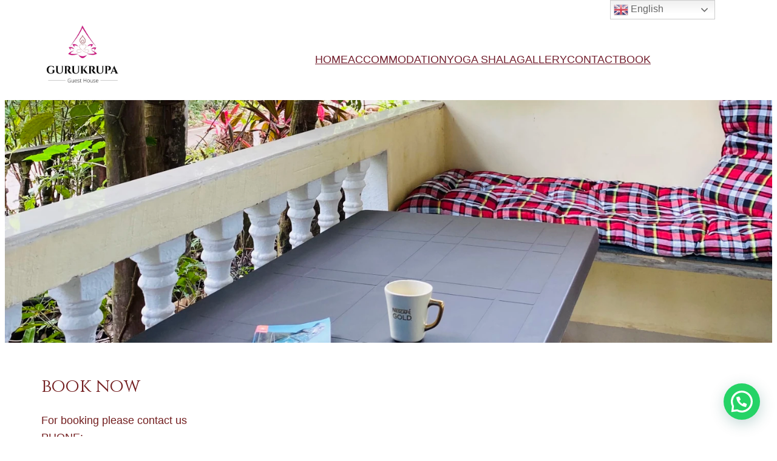

--- FILE ---
content_type: text/html; charset=utf-8
request_url: https://www.google.com/recaptcha/api2/anchor?ar=1&k=6LeEAk8iAAAAAFdJolrKIzqQkPS2PpZrE-Pu3ITG&co=aHR0cHM6Ly9ndXJ1a3J1cGFndWVzdGhvdXNlLmluOjQ0Mw..&hl=en&v=N67nZn4AqZkNcbeMu4prBgzg&size=invisible&anchor-ms=20000&execute-ms=30000&cb=tvwa4xrc636j
body_size: 48686
content:
<!DOCTYPE HTML><html dir="ltr" lang="en"><head><meta http-equiv="Content-Type" content="text/html; charset=UTF-8">
<meta http-equiv="X-UA-Compatible" content="IE=edge">
<title>reCAPTCHA</title>
<style type="text/css">
/* cyrillic-ext */
@font-face {
  font-family: 'Roboto';
  font-style: normal;
  font-weight: 400;
  font-stretch: 100%;
  src: url(//fonts.gstatic.com/s/roboto/v48/KFO7CnqEu92Fr1ME7kSn66aGLdTylUAMa3GUBHMdazTgWw.woff2) format('woff2');
  unicode-range: U+0460-052F, U+1C80-1C8A, U+20B4, U+2DE0-2DFF, U+A640-A69F, U+FE2E-FE2F;
}
/* cyrillic */
@font-face {
  font-family: 'Roboto';
  font-style: normal;
  font-weight: 400;
  font-stretch: 100%;
  src: url(//fonts.gstatic.com/s/roboto/v48/KFO7CnqEu92Fr1ME7kSn66aGLdTylUAMa3iUBHMdazTgWw.woff2) format('woff2');
  unicode-range: U+0301, U+0400-045F, U+0490-0491, U+04B0-04B1, U+2116;
}
/* greek-ext */
@font-face {
  font-family: 'Roboto';
  font-style: normal;
  font-weight: 400;
  font-stretch: 100%;
  src: url(//fonts.gstatic.com/s/roboto/v48/KFO7CnqEu92Fr1ME7kSn66aGLdTylUAMa3CUBHMdazTgWw.woff2) format('woff2');
  unicode-range: U+1F00-1FFF;
}
/* greek */
@font-face {
  font-family: 'Roboto';
  font-style: normal;
  font-weight: 400;
  font-stretch: 100%;
  src: url(//fonts.gstatic.com/s/roboto/v48/KFO7CnqEu92Fr1ME7kSn66aGLdTylUAMa3-UBHMdazTgWw.woff2) format('woff2');
  unicode-range: U+0370-0377, U+037A-037F, U+0384-038A, U+038C, U+038E-03A1, U+03A3-03FF;
}
/* math */
@font-face {
  font-family: 'Roboto';
  font-style: normal;
  font-weight: 400;
  font-stretch: 100%;
  src: url(//fonts.gstatic.com/s/roboto/v48/KFO7CnqEu92Fr1ME7kSn66aGLdTylUAMawCUBHMdazTgWw.woff2) format('woff2');
  unicode-range: U+0302-0303, U+0305, U+0307-0308, U+0310, U+0312, U+0315, U+031A, U+0326-0327, U+032C, U+032F-0330, U+0332-0333, U+0338, U+033A, U+0346, U+034D, U+0391-03A1, U+03A3-03A9, U+03B1-03C9, U+03D1, U+03D5-03D6, U+03F0-03F1, U+03F4-03F5, U+2016-2017, U+2034-2038, U+203C, U+2040, U+2043, U+2047, U+2050, U+2057, U+205F, U+2070-2071, U+2074-208E, U+2090-209C, U+20D0-20DC, U+20E1, U+20E5-20EF, U+2100-2112, U+2114-2115, U+2117-2121, U+2123-214F, U+2190, U+2192, U+2194-21AE, U+21B0-21E5, U+21F1-21F2, U+21F4-2211, U+2213-2214, U+2216-22FF, U+2308-230B, U+2310, U+2319, U+231C-2321, U+2336-237A, U+237C, U+2395, U+239B-23B7, U+23D0, U+23DC-23E1, U+2474-2475, U+25AF, U+25B3, U+25B7, U+25BD, U+25C1, U+25CA, U+25CC, U+25FB, U+266D-266F, U+27C0-27FF, U+2900-2AFF, U+2B0E-2B11, U+2B30-2B4C, U+2BFE, U+3030, U+FF5B, U+FF5D, U+1D400-1D7FF, U+1EE00-1EEFF;
}
/* symbols */
@font-face {
  font-family: 'Roboto';
  font-style: normal;
  font-weight: 400;
  font-stretch: 100%;
  src: url(//fonts.gstatic.com/s/roboto/v48/KFO7CnqEu92Fr1ME7kSn66aGLdTylUAMaxKUBHMdazTgWw.woff2) format('woff2');
  unicode-range: U+0001-000C, U+000E-001F, U+007F-009F, U+20DD-20E0, U+20E2-20E4, U+2150-218F, U+2190, U+2192, U+2194-2199, U+21AF, U+21E6-21F0, U+21F3, U+2218-2219, U+2299, U+22C4-22C6, U+2300-243F, U+2440-244A, U+2460-24FF, U+25A0-27BF, U+2800-28FF, U+2921-2922, U+2981, U+29BF, U+29EB, U+2B00-2BFF, U+4DC0-4DFF, U+FFF9-FFFB, U+10140-1018E, U+10190-1019C, U+101A0, U+101D0-101FD, U+102E0-102FB, U+10E60-10E7E, U+1D2C0-1D2D3, U+1D2E0-1D37F, U+1F000-1F0FF, U+1F100-1F1AD, U+1F1E6-1F1FF, U+1F30D-1F30F, U+1F315, U+1F31C, U+1F31E, U+1F320-1F32C, U+1F336, U+1F378, U+1F37D, U+1F382, U+1F393-1F39F, U+1F3A7-1F3A8, U+1F3AC-1F3AF, U+1F3C2, U+1F3C4-1F3C6, U+1F3CA-1F3CE, U+1F3D4-1F3E0, U+1F3ED, U+1F3F1-1F3F3, U+1F3F5-1F3F7, U+1F408, U+1F415, U+1F41F, U+1F426, U+1F43F, U+1F441-1F442, U+1F444, U+1F446-1F449, U+1F44C-1F44E, U+1F453, U+1F46A, U+1F47D, U+1F4A3, U+1F4B0, U+1F4B3, U+1F4B9, U+1F4BB, U+1F4BF, U+1F4C8-1F4CB, U+1F4D6, U+1F4DA, U+1F4DF, U+1F4E3-1F4E6, U+1F4EA-1F4ED, U+1F4F7, U+1F4F9-1F4FB, U+1F4FD-1F4FE, U+1F503, U+1F507-1F50B, U+1F50D, U+1F512-1F513, U+1F53E-1F54A, U+1F54F-1F5FA, U+1F610, U+1F650-1F67F, U+1F687, U+1F68D, U+1F691, U+1F694, U+1F698, U+1F6AD, U+1F6B2, U+1F6B9-1F6BA, U+1F6BC, U+1F6C6-1F6CF, U+1F6D3-1F6D7, U+1F6E0-1F6EA, U+1F6F0-1F6F3, U+1F6F7-1F6FC, U+1F700-1F7FF, U+1F800-1F80B, U+1F810-1F847, U+1F850-1F859, U+1F860-1F887, U+1F890-1F8AD, U+1F8B0-1F8BB, U+1F8C0-1F8C1, U+1F900-1F90B, U+1F93B, U+1F946, U+1F984, U+1F996, U+1F9E9, U+1FA00-1FA6F, U+1FA70-1FA7C, U+1FA80-1FA89, U+1FA8F-1FAC6, U+1FACE-1FADC, U+1FADF-1FAE9, U+1FAF0-1FAF8, U+1FB00-1FBFF;
}
/* vietnamese */
@font-face {
  font-family: 'Roboto';
  font-style: normal;
  font-weight: 400;
  font-stretch: 100%;
  src: url(//fonts.gstatic.com/s/roboto/v48/KFO7CnqEu92Fr1ME7kSn66aGLdTylUAMa3OUBHMdazTgWw.woff2) format('woff2');
  unicode-range: U+0102-0103, U+0110-0111, U+0128-0129, U+0168-0169, U+01A0-01A1, U+01AF-01B0, U+0300-0301, U+0303-0304, U+0308-0309, U+0323, U+0329, U+1EA0-1EF9, U+20AB;
}
/* latin-ext */
@font-face {
  font-family: 'Roboto';
  font-style: normal;
  font-weight: 400;
  font-stretch: 100%;
  src: url(//fonts.gstatic.com/s/roboto/v48/KFO7CnqEu92Fr1ME7kSn66aGLdTylUAMa3KUBHMdazTgWw.woff2) format('woff2');
  unicode-range: U+0100-02BA, U+02BD-02C5, U+02C7-02CC, U+02CE-02D7, U+02DD-02FF, U+0304, U+0308, U+0329, U+1D00-1DBF, U+1E00-1E9F, U+1EF2-1EFF, U+2020, U+20A0-20AB, U+20AD-20C0, U+2113, U+2C60-2C7F, U+A720-A7FF;
}
/* latin */
@font-face {
  font-family: 'Roboto';
  font-style: normal;
  font-weight: 400;
  font-stretch: 100%;
  src: url(//fonts.gstatic.com/s/roboto/v48/KFO7CnqEu92Fr1ME7kSn66aGLdTylUAMa3yUBHMdazQ.woff2) format('woff2');
  unicode-range: U+0000-00FF, U+0131, U+0152-0153, U+02BB-02BC, U+02C6, U+02DA, U+02DC, U+0304, U+0308, U+0329, U+2000-206F, U+20AC, U+2122, U+2191, U+2193, U+2212, U+2215, U+FEFF, U+FFFD;
}
/* cyrillic-ext */
@font-face {
  font-family: 'Roboto';
  font-style: normal;
  font-weight: 500;
  font-stretch: 100%;
  src: url(//fonts.gstatic.com/s/roboto/v48/KFO7CnqEu92Fr1ME7kSn66aGLdTylUAMa3GUBHMdazTgWw.woff2) format('woff2');
  unicode-range: U+0460-052F, U+1C80-1C8A, U+20B4, U+2DE0-2DFF, U+A640-A69F, U+FE2E-FE2F;
}
/* cyrillic */
@font-face {
  font-family: 'Roboto';
  font-style: normal;
  font-weight: 500;
  font-stretch: 100%;
  src: url(//fonts.gstatic.com/s/roboto/v48/KFO7CnqEu92Fr1ME7kSn66aGLdTylUAMa3iUBHMdazTgWw.woff2) format('woff2');
  unicode-range: U+0301, U+0400-045F, U+0490-0491, U+04B0-04B1, U+2116;
}
/* greek-ext */
@font-face {
  font-family: 'Roboto';
  font-style: normal;
  font-weight: 500;
  font-stretch: 100%;
  src: url(//fonts.gstatic.com/s/roboto/v48/KFO7CnqEu92Fr1ME7kSn66aGLdTylUAMa3CUBHMdazTgWw.woff2) format('woff2');
  unicode-range: U+1F00-1FFF;
}
/* greek */
@font-face {
  font-family: 'Roboto';
  font-style: normal;
  font-weight: 500;
  font-stretch: 100%;
  src: url(//fonts.gstatic.com/s/roboto/v48/KFO7CnqEu92Fr1ME7kSn66aGLdTylUAMa3-UBHMdazTgWw.woff2) format('woff2');
  unicode-range: U+0370-0377, U+037A-037F, U+0384-038A, U+038C, U+038E-03A1, U+03A3-03FF;
}
/* math */
@font-face {
  font-family: 'Roboto';
  font-style: normal;
  font-weight: 500;
  font-stretch: 100%;
  src: url(//fonts.gstatic.com/s/roboto/v48/KFO7CnqEu92Fr1ME7kSn66aGLdTylUAMawCUBHMdazTgWw.woff2) format('woff2');
  unicode-range: U+0302-0303, U+0305, U+0307-0308, U+0310, U+0312, U+0315, U+031A, U+0326-0327, U+032C, U+032F-0330, U+0332-0333, U+0338, U+033A, U+0346, U+034D, U+0391-03A1, U+03A3-03A9, U+03B1-03C9, U+03D1, U+03D5-03D6, U+03F0-03F1, U+03F4-03F5, U+2016-2017, U+2034-2038, U+203C, U+2040, U+2043, U+2047, U+2050, U+2057, U+205F, U+2070-2071, U+2074-208E, U+2090-209C, U+20D0-20DC, U+20E1, U+20E5-20EF, U+2100-2112, U+2114-2115, U+2117-2121, U+2123-214F, U+2190, U+2192, U+2194-21AE, U+21B0-21E5, U+21F1-21F2, U+21F4-2211, U+2213-2214, U+2216-22FF, U+2308-230B, U+2310, U+2319, U+231C-2321, U+2336-237A, U+237C, U+2395, U+239B-23B7, U+23D0, U+23DC-23E1, U+2474-2475, U+25AF, U+25B3, U+25B7, U+25BD, U+25C1, U+25CA, U+25CC, U+25FB, U+266D-266F, U+27C0-27FF, U+2900-2AFF, U+2B0E-2B11, U+2B30-2B4C, U+2BFE, U+3030, U+FF5B, U+FF5D, U+1D400-1D7FF, U+1EE00-1EEFF;
}
/* symbols */
@font-face {
  font-family: 'Roboto';
  font-style: normal;
  font-weight: 500;
  font-stretch: 100%;
  src: url(//fonts.gstatic.com/s/roboto/v48/KFO7CnqEu92Fr1ME7kSn66aGLdTylUAMaxKUBHMdazTgWw.woff2) format('woff2');
  unicode-range: U+0001-000C, U+000E-001F, U+007F-009F, U+20DD-20E0, U+20E2-20E4, U+2150-218F, U+2190, U+2192, U+2194-2199, U+21AF, U+21E6-21F0, U+21F3, U+2218-2219, U+2299, U+22C4-22C6, U+2300-243F, U+2440-244A, U+2460-24FF, U+25A0-27BF, U+2800-28FF, U+2921-2922, U+2981, U+29BF, U+29EB, U+2B00-2BFF, U+4DC0-4DFF, U+FFF9-FFFB, U+10140-1018E, U+10190-1019C, U+101A0, U+101D0-101FD, U+102E0-102FB, U+10E60-10E7E, U+1D2C0-1D2D3, U+1D2E0-1D37F, U+1F000-1F0FF, U+1F100-1F1AD, U+1F1E6-1F1FF, U+1F30D-1F30F, U+1F315, U+1F31C, U+1F31E, U+1F320-1F32C, U+1F336, U+1F378, U+1F37D, U+1F382, U+1F393-1F39F, U+1F3A7-1F3A8, U+1F3AC-1F3AF, U+1F3C2, U+1F3C4-1F3C6, U+1F3CA-1F3CE, U+1F3D4-1F3E0, U+1F3ED, U+1F3F1-1F3F3, U+1F3F5-1F3F7, U+1F408, U+1F415, U+1F41F, U+1F426, U+1F43F, U+1F441-1F442, U+1F444, U+1F446-1F449, U+1F44C-1F44E, U+1F453, U+1F46A, U+1F47D, U+1F4A3, U+1F4B0, U+1F4B3, U+1F4B9, U+1F4BB, U+1F4BF, U+1F4C8-1F4CB, U+1F4D6, U+1F4DA, U+1F4DF, U+1F4E3-1F4E6, U+1F4EA-1F4ED, U+1F4F7, U+1F4F9-1F4FB, U+1F4FD-1F4FE, U+1F503, U+1F507-1F50B, U+1F50D, U+1F512-1F513, U+1F53E-1F54A, U+1F54F-1F5FA, U+1F610, U+1F650-1F67F, U+1F687, U+1F68D, U+1F691, U+1F694, U+1F698, U+1F6AD, U+1F6B2, U+1F6B9-1F6BA, U+1F6BC, U+1F6C6-1F6CF, U+1F6D3-1F6D7, U+1F6E0-1F6EA, U+1F6F0-1F6F3, U+1F6F7-1F6FC, U+1F700-1F7FF, U+1F800-1F80B, U+1F810-1F847, U+1F850-1F859, U+1F860-1F887, U+1F890-1F8AD, U+1F8B0-1F8BB, U+1F8C0-1F8C1, U+1F900-1F90B, U+1F93B, U+1F946, U+1F984, U+1F996, U+1F9E9, U+1FA00-1FA6F, U+1FA70-1FA7C, U+1FA80-1FA89, U+1FA8F-1FAC6, U+1FACE-1FADC, U+1FADF-1FAE9, U+1FAF0-1FAF8, U+1FB00-1FBFF;
}
/* vietnamese */
@font-face {
  font-family: 'Roboto';
  font-style: normal;
  font-weight: 500;
  font-stretch: 100%;
  src: url(//fonts.gstatic.com/s/roboto/v48/KFO7CnqEu92Fr1ME7kSn66aGLdTylUAMa3OUBHMdazTgWw.woff2) format('woff2');
  unicode-range: U+0102-0103, U+0110-0111, U+0128-0129, U+0168-0169, U+01A0-01A1, U+01AF-01B0, U+0300-0301, U+0303-0304, U+0308-0309, U+0323, U+0329, U+1EA0-1EF9, U+20AB;
}
/* latin-ext */
@font-face {
  font-family: 'Roboto';
  font-style: normal;
  font-weight: 500;
  font-stretch: 100%;
  src: url(//fonts.gstatic.com/s/roboto/v48/KFO7CnqEu92Fr1ME7kSn66aGLdTylUAMa3KUBHMdazTgWw.woff2) format('woff2');
  unicode-range: U+0100-02BA, U+02BD-02C5, U+02C7-02CC, U+02CE-02D7, U+02DD-02FF, U+0304, U+0308, U+0329, U+1D00-1DBF, U+1E00-1E9F, U+1EF2-1EFF, U+2020, U+20A0-20AB, U+20AD-20C0, U+2113, U+2C60-2C7F, U+A720-A7FF;
}
/* latin */
@font-face {
  font-family: 'Roboto';
  font-style: normal;
  font-weight: 500;
  font-stretch: 100%;
  src: url(//fonts.gstatic.com/s/roboto/v48/KFO7CnqEu92Fr1ME7kSn66aGLdTylUAMa3yUBHMdazQ.woff2) format('woff2');
  unicode-range: U+0000-00FF, U+0131, U+0152-0153, U+02BB-02BC, U+02C6, U+02DA, U+02DC, U+0304, U+0308, U+0329, U+2000-206F, U+20AC, U+2122, U+2191, U+2193, U+2212, U+2215, U+FEFF, U+FFFD;
}
/* cyrillic-ext */
@font-face {
  font-family: 'Roboto';
  font-style: normal;
  font-weight: 900;
  font-stretch: 100%;
  src: url(//fonts.gstatic.com/s/roboto/v48/KFO7CnqEu92Fr1ME7kSn66aGLdTylUAMa3GUBHMdazTgWw.woff2) format('woff2');
  unicode-range: U+0460-052F, U+1C80-1C8A, U+20B4, U+2DE0-2DFF, U+A640-A69F, U+FE2E-FE2F;
}
/* cyrillic */
@font-face {
  font-family: 'Roboto';
  font-style: normal;
  font-weight: 900;
  font-stretch: 100%;
  src: url(//fonts.gstatic.com/s/roboto/v48/KFO7CnqEu92Fr1ME7kSn66aGLdTylUAMa3iUBHMdazTgWw.woff2) format('woff2');
  unicode-range: U+0301, U+0400-045F, U+0490-0491, U+04B0-04B1, U+2116;
}
/* greek-ext */
@font-face {
  font-family: 'Roboto';
  font-style: normal;
  font-weight: 900;
  font-stretch: 100%;
  src: url(//fonts.gstatic.com/s/roboto/v48/KFO7CnqEu92Fr1ME7kSn66aGLdTylUAMa3CUBHMdazTgWw.woff2) format('woff2');
  unicode-range: U+1F00-1FFF;
}
/* greek */
@font-face {
  font-family: 'Roboto';
  font-style: normal;
  font-weight: 900;
  font-stretch: 100%;
  src: url(//fonts.gstatic.com/s/roboto/v48/KFO7CnqEu92Fr1ME7kSn66aGLdTylUAMa3-UBHMdazTgWw.woff2) format('woff2');
  unicode-range: U+0370-0377, U+037A-037F, U+0384-038A, U+038C, U+038E-03A1, U+03A3-03FF;
}
/* math */
@font-face {
  font-family: 'Roboto';
  font-style: normal;
  font-weight: 900;
  font-stretch: 100%;
  src: url(//fonts.gstatic.com/s/roboto/v48/KFO7CnqEu92Fr1ME7kSn66aGLdTylUAMawCUBHMdazTgWw.woff2) format('woff2');
  unicode-range: U+0302-0303, U+0305, U+0307-0308, U+0310, U+0312, U+0315, U+031A, U+0326-0327, U+032C, U+032F-0330, U+0332-0333, U+0338, U+033A, U+0346, U+034D, U+0391-03A1, U+03A3-03A9, U+03B1-03C9, U+03D1, U+03D5-03D6, U+03F0-03F1, U+03F4-03F5, U+2016-2017, U+2034-2038, U+203C, U+2040, U+2043, U+2047, U+2050, U+2057, U+205F, U+2070-2071, U+2074-208E, U+2090-209C, U+20D0-20DC, U+20E1, U+20E5-20EF, U+2100-2112, U+2114-2115, U+2117-2121, U+2123-214F, U+2190, U+2192, U+2194-21AE, U+21B0-21E5, U+21F1-21F2, U+21F4-2211, U+2213-2214, U+2216-22FF, U+2308-230B, U+2310, U+2319, U+231C-2321, U+2336-237A, U+237C, U+2395, U+239B-23B7, U+23D0, U+23DC-23E1, U+2474-2475, U+25AF, U+25B3, U+25B7, U+25BD, U+25C1, U+25CA, U+25CC, U+25FB, U+266D-266F, U+27C0-27FF, U+2900-2AFF, U+2B0E-2B11, U+2B30-2B4C, U+2BFE, U+3030, U+FF5B, U+FF5D, U+1D400-1D7FF, U+1EE00-1EEFF;
}
/* symbols */
@font-face {
  font-family: 'Roboto';
  font-style: normal;
  font-weight: 900;
  font-stretch: 100%;
  src: url(//fonts.gstatic.com/s/roboto/v48/KFO7CnqEu92Fr1ME7kSn66aGLdTylUAMaxKUBHMdazTgWw.woff2) format('woff2');
  unicode-range: U+0001-000C, U+000E-001F, U+007F-009F, U+20DD-20E0, U+20E2-20E4, U+2150-218F, U+2190, U+2192, U+2194-2199, U+21AF, U+21E6-21F0, U+21F3, U+2218-2219, U+2299, U+22C4-22C6, U+2300-243F, U+2440-244A, U+2460-24FF, U+25A0-27BF, U+2800-28FF, U+2921-2922, U+2981, U+29BF, U+29EB, U+2B00-2BFF, U+4DC0-4DFF, U+FFF9-FFFB, U+10140-1018E, U+10190-1019C, U+101A0, U+101D0-101FD, U+102E0-102FB, U+10E60-10E7E, U+1D2C0-1D2D3, U+1D2E0-1D37F, U+1F000-1F0FF, U+1F100-1F1AD, U+1F1E6-1F1FF, U+1F30D-1F30F, U+1F315, U+1F31C, U+1F31E, U+1F320-1F32C, U+1F336, U+1F378, U+1F37D, U+1F382, U+1F393-1F39F, U+1F3A7-1F3A8, U+1F3AC-1F3AF, U+1F3C2, U+1F3C4-1F3C6, U+1F3CA-1F3CE, U+1F3D4-1F3E0, U+1F3ED, U+1F3F1-1F3F3, U+1F3F5-1F3F7, U+1F408, U+1F415, U+1F41F, U+1F426, U+1F43F, U+1F441-1F442, U+1F444, U+1F446-1F449, U+1F44C-1F44E, U+1F453, U+1F46A, U+1F47D, U+1F4A3, U+1F4B0, U+1F4B3, U+1F4B9, U+1F4BB, U+1F4BF, U+1F4C8-1F4CB, U+1F4D6, U+1F4DA, U+1F4DF, U+1F4E3-1F4E6, U+1F4EA-1F4ED, U+1F4F7, U+1F4F9-1F4FB, U+1F4FD-1F4FE, U+1F503, U+1F507-1F50B, U+1F50D, U+1F512-1F513, U+1F53E-1F54A, U+1F54F-1F5FA, U+1F610, U+1F650-1F67F, U+1F687, U+1F68D, U+1F691, U+1F694, U+1F698, U+1F6AD, U+1F6B2, U+1F6B9-1F6BA, U+1F6BC, U+1F6C6-1F6CF, U+1F6D3-1F6D7, U+1F6E0-1F6EA, U+1F6F0-1F6F3, U+1F6F7-1F6FC, U+1F700-1F7FF, U+1F800-1F80B, U+1F810-1F847, U+1F850-1F859, U+1F860-1F887, U+1F890-1F8AD, U+1F8B0-1F8BB, U+1F8C0-1F8C1, U+1F900-1F90B, U+1F93B, U+1F946, U+1F984, U+1F996, U+1F9E9, U+1FA00-1FA6F, U+1FA70-1FA7C, U+1FA80-1FA89, U+1FA8F-1FAC6, U+1FACE-1FADC, U+1FADF-1FAE9, U+1FAF0-1FAF8, U+1FB00-1FBFF;
}
/* vietnamese */
@font-face {
  font-family: 'Roboto';
  font-style: normal;
  font-weight: 900;
  font-stretch: 100%;
  src: url(//fonts.gstatic.com/s/roboto/v48/KFO7CnqEu92Fr1ME7kSn66aGLdTylUAMa3OUBHMdazTgWw.woff2) format('woff2');
  unicode-range: U+0102-0103, U+0110-0111, U+0128-0129, U+0168-0169, U+01A0-01A1, U+01AF-01B0, U+0300-0301, U+0303-0304, U+0308-0309, U+0323, U+0329, U+1EA0-1EF9, U+20AB;
}
/* latin-ext */
@font-face {
  font-family: 'Roboto';
  font-style: normal;
  font-weight: 900;
  font-stretch: 100%;
  src: url(//fonts.gstatic.com/s/roboto/v48/KFO7CnqEu92Fr1ME7kSn66aGLdTylUAMa3KUBHMdazTgWw.woff2) format('woff2');
  unicode-range: U+0100-02BA, U+02BD-02C5, U+02C7-02CC, U+02CE-02D7, U+02DD-02FF, U+0304, U+0308, U+0329, U+1D00-1DBF, U+1E00-1E9F, U+1EF2-1EFF, U+2020, U+20A0-20AB, U+20AD-20C0, U+2113, U+2C60-2C7F, U+A720-A7FF;
}
/* latin */
@font-face {
  font-family: 'Roboto';
  font-style: normal;
  font-weight: 900;
  font-stretch: 100%;
  src: url(//fonts.gstatic.com/s/roboto/v48/KFO7CnqEu92Fr1ME7kSn66aGLdTylUAMa3yUBHMdazQ.woff2) format('woff2');
  unicode-range: U+0000-00FF, U+0131, U+0152-0153, U+02BB-02BC, U+02C6, U+02DA, U+02DC, U+0304, U+0308, U+0329, U+2000-206F, U+20AC, U+2122, U+2191, U+2193, U+2212, U+2215, U+FEFF, U+FFFD;
}

</style>
<link rel="stylesheet" type="text/css" href="https://www.gstatic.com/recaptcha/releases/N67nZn4AqZkNcbeMu4prBgzg/styles__ltr.css">
<script nonce="gOp0hdmi-9qwolThABNk8w" type="text/javascript">window['__recaptcha_api'] = 'https://www.google.com/recaptcha/api2/';</script>
<script type="text/javascript" src="https://www.gstatic.com/recaptcha/releases/N67nZn4AqZkNcbeMu4prBgzg/recaptcha__en.js" nonce="gOp0hdmi-9qwolThABNk8w">
      
    </script></head>
<body><div id="rc-anchor-alert" class="rc-anchor-alert"></div>
<input type="hidden" id="recaptcha-token" value="[base64]">
<script type="text/javascript" nonce="gOp0hdmi-9qwolThABNk8w">
      recaptcha.anchor.Main.init("[\x22ainput\x22,[\x22bgdata\x22,\x22\x22,\[base64]/[base64]/[base64]/[base64]/[base64]/UltsKytdPUU6KEU8MjA0OD9SW2wrK109RT4+NnwxOTI6KChFJjY0NTEyKT09NTUyOTYmJk0rMTxjLmxlbmd0aCYmKGMuY2hhckNvZGVBdChNKzEpJjY0NTEyKT09NTYzMjA/[base64]/[base64]/[base64]/[base64]/[base64]/[base64]/[base64]\x22,\[base64]\x22,\x22YcK5wow7S8Kpw5Arwr3CsR0Vwo9mw4nDgAvDhjshJ8OgFMOEYTdzwoMiZsKYHMOsdxp7OVrDvQ3DuVrCgx/[base64]/[base64]/ChMKELMKgMMOgLwZCwoFwW8OAEG8XwpHDjQLDulRdwqpuChTDisKXHFF/DD7Dp8OWwpcfG8KWw5/[base64]/Cmy5mFcOcwrU1wrp5BsKPw6LCjMOGG8KZwqjDtiLClCTCkgjDosKjJQIwwrl/eFYewrDDgnQBFgrCp8KbH8KzAVHDssOrScOtXMKFZ0XDshjCiMOjaW0ofsOeVsKfwqnDv0fDh3UTwrjDisOHc8Ozw6nCn1fDqcO3w7vDoMK9IMOuwqXDtQpVw6RhF8Kzw4fDt0NybXzDhhtDw77CqsK4csOSw5LDg8KeKcKAw6R/b8OvcMK0N8K1CmIZwod5wr9YwppMwpfDoUBSwrh+dX7Cimg9wp7DlMOFPRwRbFVpVwbDisOgwr3DnApow6cOAQp9IG5iwr0Bb0ImD0MVBHXCoC5Nw5LDkzDCqcK/[base64]/JgLDmWg2w6EgElfDp8OLwoRqR8KFwrAxTWtTwpp+w7gvRcOHPg/DqEFvL8OZAFNKUMKhw6saw5/Du8KBZWrDq1/DvTzDpMK6Nj/CvsKtw73DokHDm8Oewq/DjBRaw6DDn8O6ezc4wrouw4MlBB3DkkBPe8O9wpt/[base64]/LcKUwr/CqR8Jw6/Cs8K+GMK/w4NgJMOzdRp6M2FjwoxRwpZbEcOOL3XDlQwnO8ONwonDu8K1w6QZBwzDscOhbWdpEcKKwpHCnMKLw6DDqsOowoXDm8Ofw5PCpnxGR8KMwroZUQkNw4/Drg7Dj8OIw7/DhMOJcMOTwprCisK1wqnCgyBPwqcRXcO6woVewpxvw7bDvMObFGPCsnjCtgJtwrIQP8OBwrHDosKWQMOJw7jCuMKlw51tPTrDiMKRwrXCuMO/[base64]/[base64]/CqMKrw53DhcKBw77DhDZCwpjCnGUPwqnDk8KEacKMwo/CncKffU3DrMOcScK2LcKFw5F/KcOkZ0HDqcKjPT3DnsKhwqzDm8ObP8KDw5bDh1bClcOLS8O+wp4QBmfDucOrOMO/[base64]/Di8KWUMOCw4zDnsOncFxxw5HCtwUHwoDCpMKQISolScOCFTjDg8Oaw4rDmSdBb8OJD0LCpMKYWSYdXMOaWm9rw4LCnmQDw7p1LW/Du8OlwrHCucOtw73DpMKnXMOtw4jCu8KWdsKMw53Dl8KOw6bDin4LZMONwp7Dm8KWw48yLGceSMOpwp7Dj0V8w4JHw5LDjmpCwqXDnELCmcKTw7jDksOKwpvCmsKFW8OnP8KvGsOsw51Vw5NAw5VxwrfCtcO8w5EyWcKjQ3XCnwbCihfDmsKAwoXCgVnCjsK3UTlJUh/CkQnDi8O8C8Kwem3CmMKRWHQjbcKNUFDClcOqKMOxw5oZRDwTw6LCssKOwrPDoA4dwoTDscKOMsK+OsOETTnDpF4zXCHDmVrCjQfDlg8pwq9PHcKSwoJRA8OjMMKvGMOcw6dMLgLCpMKRw4Z3Z8OHwp5/w47CjElbwoTDpT8ZIlhnKl/DksK5w4UgwqzDoMOtwqFMw4fDg2IVw7U2S8K9WcO4U8K4wrDCpMObARLDkxoOwroJw7kdw5wvwppWMcOYworCuDI8TcOdG1zCrsKVLnDCqkNuSBPDlQfDoxvDu8KOwoU/wrJGK1TDsn80w7nCm8KIw4k2fcKSTU3DiGLDqcKiw6M8YsKSw4ArY8Kzwo3DuMKgwr7Dp8KvwqEPwpc0ccKMwrYXwpzCpgBqJ8ORw6DCrShWwqfCp8OoRVR6w4YnwrbClcKUw4ghB8Kcw605wq/DrsOQV8KjIMOxw7Y9PgTCucOYwpVoBTfDv3fCsQs7w6jCjnAewqHCncOBNcKmSh8Twp3Dh8KDAlTDh8KKF2fDq2XDmDXDtAkmQ8ONPcK1RcOXw6d/w7dVwp7DucKWwrPCnWXCisOlwrwJw4bDnXPDsnp0HRAMGmvCn8Kmwo4gBcOlwop5w78KwqUNTMOgw7bCqsOpcgEvLcOIw4hYw5PCjXtjMMOqT1zCnsOkFcKJf8OFwohEw75PQMO1GsKkH8Olw6TDksKzw6vCmcOkYxnCp8OrwocKw7LDkH9xwpBewp/DrRcswqnCh10kwqfDo8KLai9gIMOyw4pmDA7DnQjDtMOawqc9wqnCkGHDgMKpw4YHZw8lwrMlw4DDnMK8bcKowpLDiMK/w7E6wofCncObwq0PKsKiwr4ow7XCoisyORwzw7rDi30Hw7TCtMK1LcOFwr5MD8OYXMOawpJLwpLDk8OiwqDDpU7DjSHDi3bDjwfCiMOFVEDCr8OEw5hcWF/DnGzDnWjDlxTDoAMCwq/Cu8K/[base64]/ZsKlwrrCiwjCpsKXwrLCn8KjNh/DjjPCnsKIYcKYeEUycRxJw5DDgMOyw4QHwpR/w6xhw7hXCk1xGlEBwpPCuUkZP8ONwo7Cm8K2XQPDiMKtW2YvwrpdMMO1w4PDv8Klw59HXkYfwogtJcK3DS7CnMKewooYw63Dk8O1IMOgEcOhYsOiK8Kdw4fDlcKhwo7DgzPCoMOnU8Ojw6AmJl/DrgbCg8OSw7TCpsKhw7LCtnrDncOSwrwrCMKXY8KRSWA3wq5Fw4olP10/IsO9ZxXDgS7CssOPQCPCjxHDqTlZLcOWw7LDmMOVw6EQw4cdw4gtRsOEdcOFQsKew5R3YsKnwolKET/CsMKVUcK9w7fCs8ODCsKMDj/CgnhEw6JMaDzCmXMaecKxwofCvzjDoRR9LsOuU1jCkgLCtMOBR8OTw7nDkHABPsOpZcKXwowAw4TDvGbDlEIJwrPDtcKZdcK/HcO2wolFw4BNUcO9FzIQw5o6DkHDgcK0w71zDMOJwozDu2JgNMOnwpnDuMOdw5LDqHkwcsKxJcKowqVlP2RRw78kwqLDgMKKwo5FcHzCslrDh8OCwp1dwoxwwp/CvT5uDcOZcjVOwpjDiXrCvMKswrBMwovDu8OcCGJ3XMOuwrvDgsKMO8Ofw59lw7snw4JIPMOrw6/Cm8Onw4rCncOlwpovDsOkKmbCmCFtwr4lwrlzBMKbISV7GgHCocKZUyN4HWF4wrECwp/[base64]/DrA3DlcKTw6DCr8KFe0g6GsKKWMO5wooZwokiIV09WiRDw6/DlEXChsO6T0vCkg/CuHAVTV3DmC4VGcK+TsOdOEHCn07DmMKEwo5jwpsvXx/CnsKRw6kADljCuhDCp3hEZ8OqwoDDgEljw73CscKTMWA2wpjCq8OFfQ7Ch3RXwpxFfcKwL8OAw6rDggDDt8Kswo7DuMKmwoZJLcOIwpjCpUoww6nDi8KEWXbCoUsQWizDj1XCrMO/wqhZdBzClUzDlMOtw4cAw5/[base64]/CmhjCiMKnw5tmwoTDnMKSe8OHwqgxFjVwwo/DncKlVQBBD8ODe8K3C2rCi8O8wr0gDsOwNjILw6jCgsKtVcOlw7DCsm/Cjm0gZi4FeA3Dn8KJw5HCokozbMOnQ8OXw6DDtcOhNsO3w7gBHcOPwqoYwrpKwrTCpMKKMsKgwpvDo8OqA8Ojw7/[base64]/Ck8KHw5DCh8Kdw7DCvcKgVUPDusOEworDo8OjP1Q0w6F2MBEHO8OFEMOxRsK0wqpVw59jXz4Ww4/Di3tXwpNpw4nCjh5fwrfDh8O3wrvChA9aVgxxaTzCt8OcDCI/[base64]/DcKwQlrCjsK5MgAxw6HDiQAdecKXwqxUaMKqw6FrwpkPw5EbwrA8VsKiw6vChMOPwrvDksK/cx3Drn/[base64]/DtgXDkz9Awol8w4TCsEtKRQIcwrvClcOoJ8KdSBPCi0zDtsKEwrLDsyRvFMK+d1zDqATCj8Ofwo1MYAnCk8K3bEsGIAbDu8O+woJ1w6bDlsO6w7bCkcKrwqXDoA/[base64]/ChwDDksKwKMOYw6HDmcKRwqUEARTCgEfCoihEwr0GwqvDsMKHw4vCg8Kcw67CuT5ISsKRaWo3NGHDinsmwpDDmlXCqX/CtMO+wqlcw7YFMsKeZcOFXcKCw6REWlTDusO6w5JZZMOhQVrClsKRwr/[base64]/CoyViKVDCt1bCv3cDwoldw5PDg8KNw5rDhWrDhsK4w57Cn8Ocw7hOP8ObOcOYA2BSKm9ZTMKBw44jwrtawplRw5J1w609w6s4w7PDlsOUOCxGw4F/YwHDo8KgEcKVw5DCocOnYsOHKyLCnyfCqsOhGgzCnsO+w6TCr8ODW8KCfMO/JsOFSRbCoMOBaD9qw7BSO8Kbw4I6wqjDicOPDC5TwoYoYMK0OcKkLyXCkkzDosKpNMO7T8OfUcKNUHERwrcOwr18w6oEYMKSw4fCq2jCgcO2w5bCn8Khwq/CmsKBw6XChcOtw7DDnghoXmxQfMKuwoxJP3fCmR7DkSzCh8OAAsKcw6QOdsKjFsK7f8K7QkZuI8O3JnF+bAHCuSbDqTR4LMO6w7HCrMOxw6YyLHzDiG8bwq/[base64]/fGNsBsOLwrYefDPDn8K2YsKUIcKfw6htw6XDmD3CpGTDlnjDvMKMGMKaKU5lSQxkU8KnOsOGEcOzFWI9w7XCiHbCusONUMOXw4rCo8OLwrY/[base64]/[base64]/CoSjCpDTDuMKpHnMawpLCoHzDnFbCsT13N8KFSMOpPE/DhMKew6jDhsO8YxLCs0AYJsOJPsOlwoRyw7LCtsOAEMKBw67CtQ/CkgTCikMkfMKDUwIGw5XCgQJqQ8OWwrzChSzDkX9Pw7B4woBgARDDsxPDlF/[base64]/Dm8K1TsK/wq7CgcO6ZsO6UMKRw67Ch8OJwrIGw7kpw5jDsFURw4/[base64]/wrJNw4dRFMOJwpfDssKlDG7CujkiLAnCqsO0bcKywqbCjEHCgncaI8KSw7Ziw6hMJSQjw5TDo8KsYMOCfMKwwoNrwpXDnGLDgMKOBS3DnyzCp8Okw51JGzzDkWt/wqYDw4UINWTDjsOuw61GLFrDg8KDESbCgWAWwrjDnQzCrXTCuQwIwpPCpA7DrkMgPj1XwoHCmRvCv8OOf1Y1NcOQG1rDusO5wrTDgGvCmsK0fzRKw6BMw4RmCBTCtQ/DtsOIw60Fw7fCihXDuwl4wrjDv11CDGBgwoQqwo/CsMOqw690woNDesOJf38DEw9daXHCrsKhw6dMwqkUw63DlMOLHcKZNcK+ImvCuUHDi8O/bS0XCkVQw7QJKD/[base64]/CikYLfMOswojDocKDw74XOQ13NUvCpsKuw40UfsKgNn3DqMKBbmLCo8OZw7B7DMKlQsKqYcKuHMKXw65jwrLCoCYnwplaw6jDoTkZwpHCuGhHwr/Do3hBEcOawpp+wrvDvnDCkmczwoLCicO/w5zCsMKuw592MF15bEPCgzEIRsOmZSPDnsOAUTVdOMO2w7wBUi8+bcKvw5nDsUXCocObTMOdXsOnE8KEw4ZIWy8UVQQ7KTBxwo3CsBhyDT1Lw59vw5hEw4PDlDMAeDpUMVzCmMKCwp9pXSE8KcONwqTCvhHDtMO+DFHDpSRoQhJ5wpnCihodwrA/X2nCqMKnwp3CsTPDmgrDlzMhw73DncK/w7wUw6sgRWzCpcKdw5/DusOSYsO6K8O1wo4Sw5YbVSLDtcKGw5fCqiYTc1jCgMOnX8KAwr5TwpnCi2VrN8OeG8KZY0fCgGMOMDDDp1/[base64]/CVXCjMO3Jj55eTvCq3bCjcK6w5DCscK+w6/[base64]/CtsK0MS5rw7zDhsKQwrwwK8O8wqHCsxPChsO8w6gBwpHDg8K6wpXDpsKqw5HCgMOow4F5wovCrMO5ZjphasKgwpjCl8OkwoxWZSBswqglSkfDoHPDvcOKw5PDsMK2DsK5ERTDvE0FwqwJw5JNwovCoTLDh8O/QQzDtGfDs8K+wqnDvDnDgl/DtcO5wqJKaiPCunACwqlEw7VYw6pDKMOVFSh8w4TCr8K3w4nCiCTCiybCvlbCimLCiwl+WMOAXVdTecKRwoPDigsRwrTCuwTDicKWLsK3DWbDl8Oyw4zChSPCjToMw4vCiS0eTxlvwr4LGcONQ8Okw6PCun7Cq1LCmcKrDsKyOQx/ZDwywrzDgcK9w7PDvkhQYVfDjBw1UcKabAcoTF3DiR/DkChIwoAGwqYXPsKtwpRjw6sowpNsK8KabUluASnChw/DsTkcAxMyXBzDhcKJw5Y0w63Dv8OAw4gtwozCmsKNPyNnw7/CiQLCpy9jV8OJVMKxwrbCvMOVwqLCnMO1fmjDpsOYOm7DpT5bY2tuwq5WwoE7w7TCpsKEwoDCl8K0wqYMawnDtV8pw6/Cq8K8cAprw4lEwqNOw7bCjcKQw4vDsMOwQBFIwq4owrpCY1HCvMKhw6sLwq1mwqhTThzDtcKyNSk/VwfCuMKFCcOXwq/DlMO4TcKdw4w9GsO7wooqwpHCl8OsWE9JwoY9w79lw6ISw7XDh8OFYsKdwo5jJiPCiW8Zw6wLdxEuw64tw6fDhMO8wrnDk8Kww5sOwoRnGQLDrsKcwpTCq3rCpMOGMcKuw5vCkcO0Z8KHN8K3SgzDj8OsUy/DpMOyCcODaE3CkcOWUcKYw4h5V8Kvw4PCiUoow6omWmgvw4XDkj7CjsKDwpLCm8KJShIswqfDmsO5wr/CmlfCgnJUwol7ZMObTMOvw5TCicKmwrDDklDCjMOgc8KeOMKLwq7DlWZPaWBTf8KNbMKoWcKtwqnCrsO4w6Mmw5hFw4PClAMBwrLCgmvDoX/Ckm7CvWc5w5/Du8KIM8K4w5ZzTzcowoHCrsOUNU/CkURKwpYAw4slNsKDWE4sUcKWCnjDhDhewr4RwqvDgMOxf8K1I8Ogwq8sw6/Ds8KwR8KpD8KLTcKFaRkkwqbDvMOfNyfCl3nDjsK/B0AvfhgwIyfDmsOkYsOFw4BNPcK3w59OKH3Co3/Ds3DChFvCl8OHeizDkcOaN8K6w6cUZcKvKzLCtsKGFDIifMKAOjVjw5ZWBcKGWSzCicOvwq7CkEBjWMKLAA0xwpo9w4nCpsOgWsKocsOdw4VKwrLDi8OGw4DDnXdGGsOuwqQZwo/DhFd3w4vDqxrDrcOawr06wpXDkDDDvyY8w71JSsOpw5rCikPDtMKCwpfDscOVw59MEMOMwqcZG8KdcsKDTsKUwo/DngBdw6V9SEAhCUk1aR7DnsKjBVzDosOoRsO3w6bCjT7Cj8KsVj97CcKiazUIUcOkaS/[base64]/wpnDgmbCgSjCiwQlTMKGwoZ5BB/CqMOewrrCqS3CkcKBw4XDrhpRRHjChQfCg8KkwpVMw6PCl0dhwo7DrGodw6bDjhcDP8K6GMKtDsK2w49ew7PCusKMNHjDskrDoyzCrx/Dg1LCijvCoAnCqcO2LcOXBMOHLcKAdXDCrVN/wobCkjMgFFM/FV/DvU3Cg0bCtMKSS0QzwrlywrpGw6jDosOHYmQXw7TCo8OpwpfDosKuwp7DpcORRFjCnB8RPsKXwpbDiXoIwr5USmXCs3oxw7nCjMKrQB/[base64]/wobDq8OpeMKCw4jDqcKRw5BjKcO/[base64]/[base64]/Dg8KHw5xsOywywpsmw5wVQg3Cl8O4w44qw7AkBBjDscKHasKzcQMDwoV9DGfCp8KrwoTDpsO/ZHTCogTCpsO5YcKHI8Ozw6HCjsKPME1CwqDChMKOPsKcOhfDu3TCo8O/[base64]/bEF6IMKww5JETMKIe8KFw4s3KDsmVcO6BcKfwqlDDsOrfcOyw6oSw7XDhRfDusOrw5zCkDrDmMK3El/CgsKPCMOuOMOdw4nDpyZ8LMK7wrjDosKHCcOGw6UPw7rCnxt/w7U/SMOhwpPCisOMH8OGZmfDgmksUWc1cg3CmQbCq8KbfEg/wqXDmlxbwqTDssKuw5vChcOyHmDCtyjCqSzDn2kOFMOFKDYLwq/CisOKJ8OaGEUsaMK7w6QYw4DCmMOYVMKOKlTDvCrDusKNPMO3GMKEw7kRw7vDiTIxGcKYwqgzw5p0wqJdwoFaw5Icw6DDusKveivDlFsgFgDCpFXDgQVrYnkhwqcpwrXDisKBwpdxXMKYABNbE8OIE8OtccKgwoVqwqFmQcOBJml1wr/Ck8Ocw4bDtC1VXj7Dix93P8KqVnHCjXfDl37CqsKUUMOdwpXCocO7X8OtVxrCksOuwpRLw6owRMO+wovDuhXDpsKkSC0KwoxbwpnDjR/[base64]/GGfCvEl0bifCn2ZUwq0twp/DqVkfw6hAJcKuDWEyEcOsw4UPwq9aZRFTW8Oyw5E7XsKofcKISMOLZy3DpMOsw659w7nCisOew7TCtMKASzjDucKOBsOkIsKnLXrDvAHDqsOlw4HCmcO1w4REworDpcOGw4/[base64]/[base64]/[base64]/[base64]/ClU8mP8Ohd8KEdmE6cUs7wpxJwo/[base64]/MMK8w7XCqcOJw7h8EShRwpfDr8Orw4rCiMKOw4IVT8K9fMOew7d8wqPDn0LCv8KHw6HCp3DCs0hpFFTDrMKOw45Uw7jCnUfCjcOfWMKJDcKhwrjDocO/w5h0wpzCu2vCvcK2w7zDkk/CkcO/CsO5GMOwahnCq8KfYsKaE0RtwoBsw5DDn1XDmMO4w69JwrIVb2x0w7jDhsOlw6DDj8Osw4HDs8Kfw4oZwoJQM8KgdcOKw7/CnMKDw6TDs8OVw5NQw43DrXZ4X0MTT8OQwqQ/[base64]/[base64]/DjcOnw5xVZWcBwp/[base64]/[base64]/w4LCg8OTFMKKa8OqwoPCu8OQw5zDisOlLnlIw5gZw6sbGMOvWMOHWMKYwptNJMKXXE/CrnPCg8K7wosWDkbCmjLCtsKDYMOfCMOJPsOCwrh4DMKCMhV+fXTDs3TDsMOewrRYNQXDmSRsC3lgCEwsFcOPw7nDrMORfMK0UnQWTHfCr8OPNsO6LMK/[base64]/wqfDk8O4wqglH8Oww55LdcKZBibCpsO/Ey/DqXXCuRDDvyPDjMO6w6sXwoXDqlFMPT1Qwq/DgU3ClAlkOlgVD8ONU8KbZV/[base64]/[base64]/CkcKhe8K/w7URw48xXsKoDUzDkcO/R8O+T3HDjHFoUnVROQ3Dq0hmQm3CqsOMJWoTw6Abwqc7CXAIPMOgw6nCrkHCgcKiZlrCm8O1MHVOw4h4wqJpDcK+NsKiw6oXw4HDpsK+woUnwpAXwqk9R3/[base64]/Co8KeWRNxIDREwph8wq9Vw5vDmU7ClsKBwpQOGsKBwoXCr07CkTPDmsOQTgjDmTRJIzzDssKyQhEhSxnDkcOCVzFLd8Ohw6VVFcKZw5bCigvCjnhbw7VjY1RFw481dVbDg17CuALDjsOMw5LCnCcrC1/CqXIbw7bCg8KASXNPFmzDoBVZK8Oow4nCoBvCkTrCk8OTwqHDu3XCunLCmsOOwqLDhMK6D8OTwqhzC28bTEzCl1/CtDdew47Dp8OUZgE7T8O5worCv3DCjyBqw63Dk21nLcKWAk7CmwjCvsKSCMOYE2/DmsOYd8KbYMKaw57DsQIoBwzDu2w0wqB5wrrDrMKMSMK6F8KRN8Ohw5zDkcObwrF2w7JWw77DpXHCswsWdkF+w4UIw4LCqCx4XEwWTQdGwrA3M1RXC8O/wqfCmyTCnCYnDsO+w6pXw5wUwovDj8OHwrcUAEbDq8KdCXvCjkU+w5tjwozDkMO7IMK9w5QqwoHCs1UQXMO5wp3DjlnDoyLCv8KSw6VFwpREC1EfwqjDrcKdwqDCsAR4worDvMK3w7kZfH12w63CvB/DpX5Lw63Dj1/DiXABwpfDmw/CpTw+w7vChi/DhcOTL8Oue8KdwpTDtxfClsO6CsOyTl5hwrfDu27CpMKiwpbDncKbRcOjw5HDuWdmBsKZwpbDssKvDsO1w6LCnsKYF8ORwqsnw7dXUWsqY8O2RcOswoNow5wxwqRaEmMLNj/[base64]/DtFjChXLDrsKcw4XDiGp4Tgg5wobDoUxtwqp6w4ISOsO6RxrDscKlXMO8wpl/Q8OGw5/[base64]/DgcOuEnlyVsKvRwHCl27Dn8KtT3NPUkfChsKkKT5ffh0lw6YHwr3DuTvDjcKcKMOie1fDm8KbLw/DpcOCGgQfw7zCk2XDvsOhw6DDgsKQwowVwrDDq8OLekXDsVjDjG4uwps1wrjCsBxIw6rCvgrDiS9gw5DCiwMnH8KOw4nCmWDCgScZwrR8w4/CsMKfwoVfC3EvBMOsW8KPEMO+woUcw4vClsK5w70wLAVACcKdC1UsNFRvwpXDuwjDqTEQZ0MIw7bCjmVAw5vCqSpbw57Do3rDscKjJ8OjHWoJw7/Cv8KlwoHCk8O8w77Dj8O8wpHDs8KPwobDjkLDo0U1w6Mwwr/Dj0HDqcKSAlApTkggw7kPH3FiwpQqM8OqJ2V7Vi/Co8KAw67DpsKSwqZXw6lxwopjI0nCj1zCmMK/fgQlwppjV8OpXsKiwpZkd8KDwrdzw5dGBRo5wrQrwowLdMOVclPDtxDDkTpBw7HDocKnwrHCusKpw6fDmA/CmV7DucK6PcKYw4HCsMORQMKQw6bDihNdwoxKKcKpw5NTwqlDw5vCgsKFHMKSwrJSwo4NaQHDjsONw4XDiBwdw43DvMKjSMKLwq0hwp3Chy/Dt8OxwoHCgMKHcEHDgibDu8ORw5wWwpDDssKZw7FGw7AmLEDCu1/CrF/DosOdBMKkwqEMPzzCtcO3woYKfTfDpMK5wrjDrizCo8KewoXDuMOaX1xZbsKaFyrCv8Opw5Y/EsOow5thwrEsw6TCnsKHE2XCmMOBTTY/bsOvw4p9TX1qLV3CpRvDu1ULwoRWwrBwPzwcV8OwwrYhTTbCkAHDrU9Mw45NABbCvMOFGWTDg8KTbVzCisKKwoNcDEBXWB8lID7CjMOxw6jCu0fCssOOS8OAwqUJwqEDe8OqwqpDwrjCicKADcKPw5dgwrZXQ8K4PsOowq4HLcKUPsOMwpdOwrgYWzB5W0k/V8Kjwo7DlgzChnwjUmbDusKAwrfDqcOswq3DvsKpLiMsw64/A8OtVkfDg8Ksw4ZMw5nCssK9DsOVwq/Ch3kcwr3CgcOEw49cDCpDwpvDp8K/WQZCTHbDsMOpwpDDiTZkPcKuwrnDoMOowq7CicKbPx3DrV/DsMOYT8Ohw6diUXYkYT7Dpkdxw6/Do3VjUcOIwpLCg8OybA43wpcMwr3DljXDoHgnwpEhYsOEdxpzw43DmHTCgx4GV2HCkx5Nf8KoKMOVwpDChhA8wq0pGsOpw4/CkMKOBcKrwq3DqMKvw48cwqM8ZMKxwq3DlsKNAQtFfcO4csOsJcOmwp5cX24bwrkew5MeXA0uEhLDlWtpFcKFQH0lRF9lw74EPMKbw67DhcOCJDUlw79qKsKONMOfwoEjR3vChk1qTMK1fG7DrMOaSMKQwqtXD8O3w4jDnB9Dw7cBwqQ/[base64]/CicO6w7rCsMObY0E/wrLDh8K5MkXCvsOLwqpNw6tDJsK/[base64]/Ds2BzRlVBw4zDjsKuejJzwpzCocKLRW0eTcKKPDpvw70TwoxiGMOiw4JrwrDCrhPCosOSP8OtNUcgKWgHW8Olw509T8OZwrgiw5UJQl9xwr/DgHZcwrbDiEjDscK8IMKBwrlHPMKeEMObXMOmw6zDtyxjwpXCh8OSw5w/wprDisKIw5fCkW7DksOxw5QiagTDgsO9VSBKN8Kcw70hw7EKFypFw5cOw6cMAwPDnTJCD8KbSsKodsKtwoVEw4xXwqjCn0MyHzTDqGcnwrR4KChVFcOfw6jDrDEQR03CgW/ChsODIcOOw5rDmMOkYBUHNTt1XxHDlGvCu0fDpy8Dw7dww5how7V7bQQ/C8K0ZhZYw5VfHgTCiMKyLUbCjcOEbsKXSMOBwp7Cm8Ojw4omw6sVwrI4X8OscsKcw43Dk8KIwqc1IsKwwq0UwrrCiMKxPMOowqcQwogrUm9CAiYvwqHCksKzdcKJw5QPw6LDoMOeH8Orw7bCvz/ChQvDkwo2wqEYOcO1woPDhMKPw4nDlCrDrispPMO0ZBdgwpTDj8K1asKfw45Jw5o0wpbDn1bCvsO9I8OPR3oQwqtPw54kSWoXwrV+w7zCvCg0w4xBJcOnwrXDtsOQwopDdsOmbS5BwoIjXsOMw6vDrx/[base64]/CrMOEwoDDqcKZw5XCrg3DtMOUw7bCiQcnwpXCgsOsw5/DtMOTSEPDt8OHwqJzw6dgwpzDmsOHwoJ9wrJ4bxwdCMKyKnDDhH/CgMOyUMOoF8Otw5XDmMO6JsOuw4kcAsO/Ek7CjC0sw6oGAcO/GMKALFYVw4QPIMKIP1DDkcKHLRbDh8K9LcOhTGDCrFJ1PAnDhADCulh4IMKqXT17wpnDvyvCt8ODwogmw6BpwpPDpsKJwptycTXDoMOFw7XCkEjDqMO9IMKKwq3DnxnDj07Ci8O9wojDtDBNE8KEHCPCrzHDo8Oxw73CnzZlbmjCizLDqsOvNsOpw7nCuCTDv2/CsjU2w5jCqcKjCWTDmmZnPinDvcK6UMOwFirDuwHDpcObVsKEBsKBw4rDjVotw6zDt8K2EDI9w5/DuBXDiWhTw7Vowq3DvHRrGxrDohTCuxgSBG/[base64]/DinhrwprCoh57MAbCsMO2w4AYPER1AUvCiQPCpk5CwpdcwprDnX5nwrTCkzbDnlHCkMKgbijDun7Djz84clHCjsKQSk5Bw77Du1/[base64]/FMOhwrkAAnYUw5IgEsO8wqFvw7UfG3ASwpUIeg/DpsOmOSIJwrjDvzDDjMOGwoHCucKowo3DhMK7BsKYWsKIwpc2KRllEyzCjsKfcsO+acKSB8O/[base64]/YMOKwoB6d8K3w6U0FcOhN8O/aAjDtMO6LBDCgC3Dr8KwEw7Ck3xaw7A5w5HCncKJf1/[base64]/CuFNyMsKQw4PDgHwFB8K5FcKUwonDm3x+Fx/Dl8K3Jw/[base64]/DiGpfXMKHRsKyFC3CjMOSw7/CvxfDsMOPIUnDncO+wqBlw7UgajtNdnPDs8OsJcKCdmNgPcOXw6ENwr7CoS7DnXNkwo/CtMO/[base64]/DhiMxw7LCtGVubcKJw5zCpMO9McKywqcdwo/Du8OwX8KUwpPCp2vCl8OKYlVvFgdZw5vCsV/CrsKUwrp6w6nCjMK5wpvCm8K2w4x6HitjwrcIwp4uHgwEHMKfJVrDgBx9BMKAwr0Tw4wIwpzCuQPDrcK0LmfDjMOTwrlnw6YKB8O3wqTCuVV9EsKKwrNGb1nCtQhzw6PCpz3Dj8OYJsKIE8KdCsOAw7AkwqLCu8OqecOhwo/[base64]/DvsKiw6RyFcKqZQrCl8KFw6zDtAbDgsO2KsOXwqZidANoLF1tC2UEwrDCjcOvd2xEw4fClhgkwpJOWMKPw4fDncKYw7HCoxtBUi5SVhdiS2xawrjCgTsSB8OWw70Xw6fCuQx+TMKJAsKdU8OGwp/DkcKHBDxGSVrDgElvHsOrKUXDmhhIwr7DhMOLasKfwqDDnGvCpMKpwrBxwqd8R8Kiw7zDncKBw4Rkw4/Do8KzwojDsS/CggHCm2/CrcKXw7fCkzfCh8OrwonDssKHJVgyw7B2wrpjTMOfTlPDrMO9fC/Dq8K0C2rCnUHCucOvB8OgRWcJwo/Csh41w6xfwpM1wqPCjQHDn8KdBcKnw70ySxEfMcOWeMKrPGzCmW8Uw6ZBSSZ1w5TCh8OZe1LCnkDCgcKyORLDpMO5YAhEMcKcw43CjBtdw5/Ds8Kzw4HCtg0geMOsfT0+cB8lw4IqYXZZXcKKw69mIXxGWhTDg8KZwrXDmsK/w6F9ICV/wrPDjy/Cpj/CmsOwwqI2LcOnMXdaw498JMKVwqAGPsOlw7UOworDoALCvsOiTsOUFcK4QcK/d8KhGsOkwowvQgfDsy/[base64]/DMKDGMOmw7cIUsK2MDIuwp/Cu8Kkwrl6w5TDscK3BU7CpjTCinFXB8KOw6d9wq/CnA4NYjpsLmwuwqs+CnsNGcObMXgMMkDDl8KRdMK3w4PDicOUw4jCjRg+GsOVwpTDsQIZJcOyw60BSjDDkltKO20cw4/DusONw5bDpx/DvxVDAcKwA1QwwpjCsFJhwrfDqUPCsXJuwpjDsC0LCR/[base64]/Dk8Ozw6XCtSI2NQI3FBjDjcOzXMKLOQc1wpRTIsO5w7MzDMK7JMKzwoEGJyNzwo3DnsOHXwzDtsKEw4pHw4rDpcKQw4/DvEjCpsOkwq1FEcKvSkXCkMOdw4bDjT5sA8OHw6pEwrvDqwc9w43Do8KPw6jDncKvw6U6w7bCg8Oiwq90Al1oNFIiTSDCqyZvHzYfQTBTw6MNw50ZfMOnwptSMRDDncKDBMK2wqhGw7AxwqPDvsKERyNlFmbDrhQwworDmyATw73DgsKMfcK0N0fDsMKQXALDukIqIh/DqsKcwqs5OcO+w5hKwrxswrl/w6jCssKQXMO6woUaw7wIScOuLsKsw7rDo8KPLHlRw7DCpnM+bWckXMKrQhRdwoDDj0TCtRRnQ8KsY8KgbCLCpBXDlcOXw4XCjcOhw6B9B13CjypBwpR7UCcKHcOXRUFqE2XCkjM7WE9AVyNIcHMpLTzDpBoLe8Ktw41Uw6nCoMOcD8O/[base64]/[base64]/w7XCgijDsMKYJlnDqwTDnBzDthbCg1x4w604U3jCj2fCunoAMcOIw4PDrsKaKyHDv1Bjw7LDmsOcwrF+KnLDusKEX8KTZsOOwpBnODbClsKoSDTDo8KlI3tqScOvw7HCgxHCicKrw7TChgPCgiNZw6fChsKUSMK/w7/CpcKlwqrDpWjDjyorJcOdMUHCs2LDm0ddCMKFDBUAwrFgFi1JC8KBwoXDv8KYJsK2wpHDm3wcwqAmwrzDlQzDu8Kbw5lnwpHDnE/CkEfDhRp0VMK/fFzCtgzCiCnCh8O1w6Upw4/Cn8OIL33Drzgew6NCTMOEHEnDvxAbRmjCicKLU0pHwqBow4giwpA/wopMYsKTFcOew6ITwoQ4IcKqbsKfwplLw6fDpXp5wox1wr3DqMKlwrrCuid6w6jChcOQLcKBw4vCh8KKw5s+bWpuHsOMUsO4FQ0MwoEHDcOwwqnDshApHgjCmcKowp58BMKlOHPDssKIDmRCwrd5w6jDk1bCr08fVQ/[base64]/[base64]/CvMKGw67CmCDDhkTDrgZtasK0wodmwrMNw4sBXMOtfcO2w4/DssOyXBrCnF/DlMOHw53Cq3bCjMKLwoJYwrNEwqE7wpwUc8OReGbChsOoOHZXKsKjw55VfhkYw6Y0wqDDjWBEMcOxw7U6w79cc8OOQcKBwr7CgcKhXHvDpDnCh3DChsODA8Ozw4Q9LSXCoinCscOVwp3CscKcw6bCr3jDsMOMwp7DhcO8wqbCqMK4RcKIYn0ANzvDtsOSw4TDrEF/WhN+E8OMODoCwr/DhGDCgMOcwofCtMOkw73DvULDmicRw7fCpULDh1kBw5zClsKIV8Kxw4XDm8OKw70Swq1cw7rCk2MGw7EBw4FRJcK0wqDDgcO/[base64]/[base64]\x22],null,[\x22conf\x22,null,\x226LeEAk8iAAAAAFdJolrKIzqQkPS2PpZrE-Pu3ITG\x22,0,null,null,null,1,[21,125,63,73,95,87,41,43,42,83,102,105,109,121],[7059694,647],0,null,null,null,null,0,null,0,null,700,1,null,0,\[base64]/76lBhnEnQkZnOKMAhmv8xEZ\x22,0,1,null,null,1,null,0,0,null,null,null,0],\x22https://gurukrupaguesthouse.in:443\x22,null,[3,1,1],null,null,null,1,3600,[\x22https://www.google.com/intl/en/policies/privacy/\x22,\x22https://www.google.com/intl/en/policies/terms/\x22],\x22t08d+x5Jl/97NAXgb9p1NKx4RKI6vk4YZ3kvDyauWlE\\u003d\x22,1,0,null,1,1769547001929,0,0,[34,164,184,246,82],null,[84,88],\x22RC-oQ8hx48FR1y9tA\x22,null,null,null,null,null,\x220dAFcWeA5DRBjjChlTrSsfkrBLhRSpfzYAPqQ-N5oyPa02GGk3IP9nH9MfDhcSBZaNQEFj0SXXaq8bk1aakPuvms0l3XShXeEZ5w\x22,1769629801769]");
    </script></body></html>